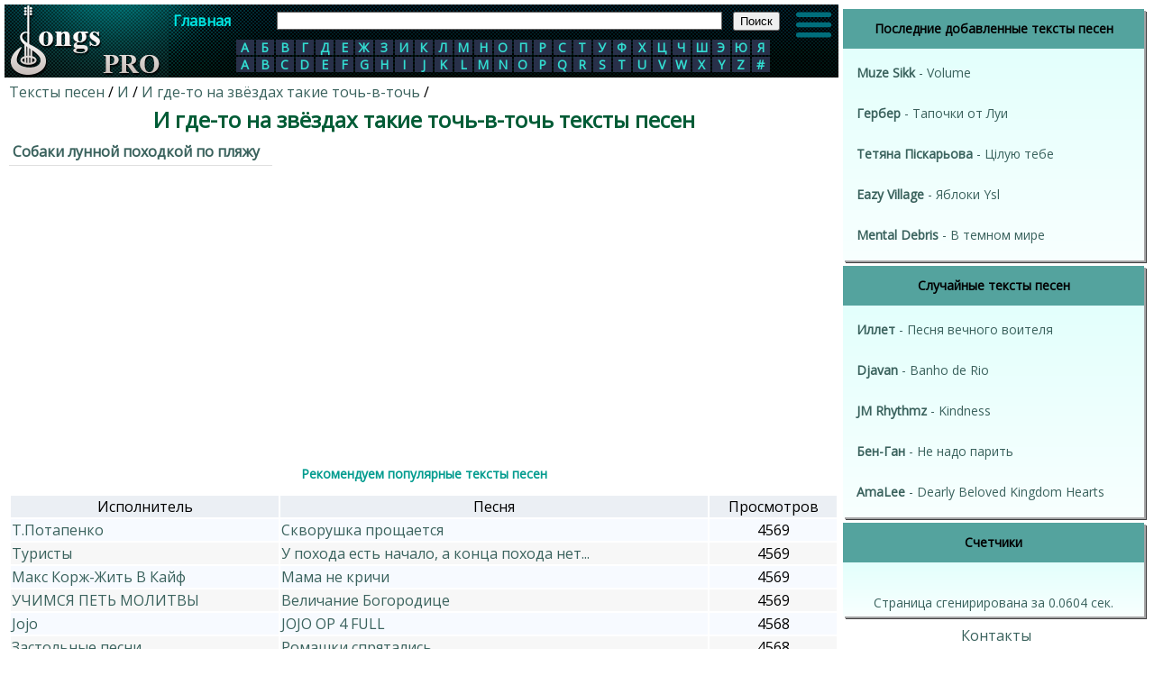

--- FILE ---
content_type: text/html; charset=utf-8
request_url: https://songspro.pro/9/I-gde-to-na-zvezdah-takie-toch-v-toch
body_size: 6196
content:
<!--artist_page_block взяты из кеша--><!DOCTYPE html PUBLIC "-//W3C//DTD XHTML 1.0 Transitional//EN" "http://www.w3.org/TR/xhtml1/DTD/xhtml1-transitional.dtd">
<html xmlns="http://www.w3.org/1999/xhtml">
<head>
<meta http-equiv="Content-Type" content="text/html; charset=utf-8" />

	<link type="text/css" href="/media/css/style.css?17" rel="stylesheet" />	<link type="text/css" href="/media/css/custom-theme/jquery-ui-1.10.4.custom.min.css" rel="stylesheet" />	<link type="text/css" href="/media/css/social-likes_classic.css" rel="stylesheet" />    <link rel="stylesheet" href="https://fonts.googleapis.com/css?family=Open+Sans" type="text/css">
    <script>
        var App = {};
        App.is_me = 0;
        App.rand_ads = 1;
        App.show_only_google = 1;
        App.always_show_only_google = 1;
        if(location.hostname.indexOf('songspro.ru') + 1) {
            App.songspro = true;
        }else{
            App.songspro = false;
        }
                App.part_adx = 0;
        
        App.country_code = 'US';
    </script>

    <script src="/js/ads.js?10"></script>

    
	<script src="/media/js/ads.js?13"></script>
    <script async src="https://pagead2.googlesyndication.com/pagead/js/adsbygoogle.js?client=ca-pub-6686246433156915"
            crossorigin="anonymous"></script>



	<script type="text/javascript" src="/media/js/jquery-1.11.0.min.js"></script>	<script type="text/javascript" src="/media/js/my.js?17"></script>	<script type="text/javascript" src="/media/js/device.min.js"></script>	<script type="text/javascript" src="/media/js/jquery-ui-1.10.4.custom.min.js"></script>	<script type="text/javascript" src="/media/js/social-likes.min.js"></script>
<title>И где-то на звёздах такие точь-в-точь тексты песен</title>



<link rel="shortcut icon" href="/favicon.ico?2" type="image/x-icon" />
<link rel="icon" href="/favicon.ico?2" type="image/x-icon" />
<meta name="viewport" content="width=device-width">

    
    
</head>

<body>


<div class="content">
<div id="all">
<div id="main">

    <header class="shapka_header">

        <div id="logo" align="center" style="margin:0">
            <a href="/" title="Тексты песен"><img src="/media/img/logo.jpg" /></a>
        </div>

<div class="shapka">
<div class="top_block">
<div class="main_btn"><a href="/">Главная</a></div>
<div class="main_btn"><a href="javascript:void(0);" id="abc" title="Показать/Скрыть алфавит">АБВ</a></div>
<div class="search_block">
<form action="https://songspro.ru/search.php" id="cse-search-box">
  <div>
    <input type="hidden" name="cx" value="partner-pub-6686246433156915:1900236852" />
    <input type="hidden" name="cof" value="FORID:10" />
    <input type="hidden" name="ie" value="UTF-8" />
    <input type="text" name="q" size="70" />
    <input type="submit" name="sa" value="&#x041f;&#x043e;&#x0438;&#x0441;&#x043a;" />
  </div>
</form>

<script type="text/javascript" src="https://www.google.ru/coop/cse/brand?form=cse-search-box&amp;lang=ru"></script>
</div>

        <img src="/media/img/hamburger_menu.svg" class="js-open-menu" id="hamburger_menu" width="45" height="45">



    <div style="clear:both"></div>
</div>



<div class="alphabet">
            <li>
                <a href="/1" style="display:block;">А</a>
                </li>
            <li>
                <a href="/2" style="display:block;">Б</a>
                </li>
            <li>
                <a href="/3" style="display:block;">В</a>
                </li>
            <li>
                <a href="/4" style="display:block;">Г</a>
                </li>
            <li>
                <a href="/5" style="display:block;">Д</a>
                </li>
            <li>
                <a href="/6" style="display:block;">Е</a>
                </li>
            <li>
                <a href="/7" style="display:block;">Ж</a>
                </li>
            <li>
                <a href="/8" style="display:block;">З</a>
                </li>
            <li>
                <a href="/9" style="display:block;">И</a>
                </li>
            <li>
                <a href="/10" style="display:block;">К</a>
                </li>
            <li>
                <a href="/11" style="display:block;">Л</a>
                </li>
            <li>
                <a href="/12" style="display:block;">М</a>
                </li>
            <li>
                <a href="/13" style="display:block;">Н</a>
                </li>
            <li>
                <a href="/14" style="display:block;">О</a>
                </li>
            <li>
                <a href="/15" style="display:block;">П</a>
                </li>
            <li>
                <a href="/16" style="display:block;">Р</a>
                </li>
            <li>
                <a href="/17" style="display:block;">С</a>
                </li>
            <li>
                <a href="/18" style="display:block;">Т</a>
                </li>
            <li>
                <a href="/19" style="display:block;">У</a>
                </li>
            <li>
                <a href="/20" style="display:block;">Ф</a>
                </li>
            <li>
                <a href="/21" style="display:block;">Х</a>
                </li>
            <li>
                <a href="/22" style="display:block;">Ц</a>
                </li>
            <li>
                <a href="/23" style="display:block;">Ч</a>
                </li>
            <li>
                <a href="/24" style="display:block;">Ш</a>
                </li>
            <li>
                <a href="/25" style="display:block;">Э</a>
                </li>
            <li>
                <a href="/26" style="display:block;">Ю</a>
                </li>
            <li>
                <a href="/27" style="display:block;">Я</a>
                </li>
            <li>
                <a href="/28" style="display:block;">A</a>
                </li>
            <li>
                <a href="/29" style="display:block;">B</a>
                </li>
            <li>
                <a href="/30" style="display:block;">C</a>
                </li>
            <li>
                <a href="/31" style="display:block;">D</a>
                </li>
            <li>
                <a href="/32" style="display:block;">E</a>
                </li>
            <li>
                <a href="/33" style="display:block;">F</a>
                </li>
            <li>
                <a href="/34" style="display:block;">G</a>
                </li>
            <li>
                <a href="/35" style="display:block;">H</a>
                </li>
            <li>
                <a href="/36" style="display:block;">I</a>
                </li>
            <li>
                <a href="/37" style="display:block;">J</a>
                </li>
            <li>
                <a href="/38" style="display:block;">K</a>
                </li>
            <li>
                <a href="/39" style="display:block;">L</a>
                </li>
            <li>
                <a href="/40" style="display:block;">M</a>
                </li>
            <li>
                <a href="/41" style="display:block;">N</a>
                </li>
            <li>
                <a href="/42" style="display:block;">O</a>
                </li>
            <li>
                <a href="/43" style="display:block;">P</a>
                </li>
            <li>
                <a href="/44" style="display:block;">Q</a>
                </li>
            <li>
                <a href="/45" style="display:block;">R</a>
                </li>
            <li>
                <a href="/46" style="display:block;">S</a>
                </li>
            <li>
                <a href="/47" style="display:block;">T</a>
                </li>
            <li>
                <a href="/48" style="display:block;">U</a>
                </li>
            <li>
                <a href="/49" style="display:block;">V</a>
                </li>
            <li>
                <a href="/50" style="display:block;">W</a>
                </li>
            <li>
                <a href="/51" style="display:block;">X</a>
                </li>
            <li>
                <a href="/52" style="display:block;">Y</a>
                </li>
            <li>
                <a href="/53" style="display:block;">Z</a>
                </li>
            <li>
                <a href="/54" style="display:block;">#</a>
                </li>
    <div style="clear:both"></div>
</div>
<div style="clear:both"></div>
</div>
    </header>

<div class="center_block">
<div>
<a href="/">Тексты песен</a> / <a href="/9">И</a> / <a href="/9/I-gde-to-na-zvezdah-takie-toch-v-toch">И где-то на звёздах такие точь-в-точь</a> / 
</div>

<div align="center">
<h1  align="center">И где-то на звёздах такие точь-в-точь тексты песен</h1>
</div>

<ul class="nav nav-pills nav-stacked">
<li ><a class="list" href="/9/I-gde-to-na-zvezdah-takie-toch-v-toch/tekst-pesni-Sobaki-lunnoy-pohodkoy-po-plyaju">Собаки лунной походкой по пляжу</a></li>
</ul>

<div id="ads_top" style="margin: 20px 0"></div>

	
<div align="center"><h2>Рекомендуем популярные тексты песен</h2></div>
<table width="100%">
  <tr style="background-color:#EBEFF4">
    <td align="center">Исполнитель</td>
    <td align="center">Песня</td>
    <td align="center">Просмотров</td>
  </tr>
    <tr style="background-color:#f7faff">
    <td><a href="/18/TPotapenko/tekst-pesni-Skvorushka-proshchaetsya">Т.Потапенко</a></td>
    <td><a href="/18/TPotapenko/tekst-pesni-Skvorushka-proshchaetsya">Скворушка прощается</a></td>
    <td align="center">4569</td>
  </tr>
  
      <tr style="background-color:#f7f7f7">
    <td><a href="/18/Turisty/tekst-pesni-U-pohoda-est-nachalo-a-kontsa-pohoda-net">Туристы</a></td>
    <td><a href="/18/Turisty/tekst-pesni-U-pohoda-est-nachalo-a-kontsa-pohoda-net">У похода есть начало, а конца похода нет...</a></td>
    <td align="center">4569</td>
  </tr>
  
      <tr style="background-color:#f7faff">
    <td><a href="/12/Maks-Korj-Jit-V-Kayf/tekst-pesni-Mama-ne-krichi">Макс Корж-Жить В Кайф</a></td>
    <td><a href="/12/Maks-Korj-Jit-V-Kayf/tekst-pesni-Mama-ne-krichi">Мама не кричи</a></td>
    <td align="center">4569</td>
  </tr>
  
      <tr style="background-color:#f7f7f7">
    <td><a href="/19/UChIMSYa-PET-MOLITVI/tekst-pesni-Velichanie-Bogoroditse">УЧИМСЯ ПЕТЬ МОЛИТВЫ</a></td>
    <td><a href="/19/UChIMSYa-PET-MOLITVI/tekst-pesni-Velichanie-Bogoroditse">Величание Богородице</a></td>
    <td align="center">4569</td>
  </tr>
  
      <tr style="background-color:#f7faff">
    <td><a href="/37/Jojo/tekst-pesni-JOJO-OP-4-FULL">Jojo</a></td>
    <td><a href="/37/Jojo/tekst-pesni-JOJO-OP-4-FULL">JOJO OP 4 FULL</a></td>
    <td align="center">4568</td>
  </tr>
  
      <tr style="background-color:#f7f7f7">
    <td><a href="/8/Zastolnye-pesni/tekst-pesni-Romashki-spryatalis">Застольные песни</a></td>
    <td><a href="/8/Zastolnye-pesni/tekst-pesni-Romashki-spryatalis">Ромашки спрятались</a></td>
    <td align="center">4568</td>
  </tr>
  
      <tr style="background-color:#f7faff">
    <td><a href="/13/Nafkat-Nigmatullin/tekst-pesni-Sina-kildem-irkem">Нафкат Нигматуллин</a></td>
    <td><a href="/13/Nafkat-Nigmatullin/tekst-pesni-Sina-kildem-irkem">Сина килдем, иркэм</a></td>
    <td align="center">4567</td>
  </tr>
  
      <tr style="background-color:#f7f7f7">
    <td><a href="/10/Kvitka-Tsisik/tekst-pesni-Oy-hodit-son-kolo-vikon">Квітка Цісик</a></td>
    <td><a href="/10/Kvitka-Tsisik/tekst-pesni-Oy-hodit-son-kolo-vikon">Ой, ходить сон коло вікон...</a></td>
    <td align="center">4567</td>
  </tr>
  
      <tr style="background-color:#f7faff">
    <td><a href="/15/pesnya-dlya-papy/tekst-pesni-pozdravlyaem-papa-s-dnem-rojdenya-tebya">песня для папы</a></td>
    <td><a href="/15/pesnya-dlya-papy/tekst-pesni-pozdravlyaem-papa-s-dnem-rojdenya-tebya">поздравляем папа с днем рожденья тебя</a></td>
    <td align="center">4566</td>
  </tr>
  
      <tr style="background-color:#f7f7f7">
    <td><a href="/34/Gor-Yepremyan/tekst-pesni-Pashtum-Em-Qez">Gor Yepremyan</a></td>
    <td><a href="/34/Gor-Yepremyan/tekst-pesni-Pashtum-Em-Qez">Pashtum Em Qez</a></td>
    <td align="center">4565</td>
  </tr>
  
      <tr style="background-color:#f7faff">
    <td><a href="/6/Evrei/tekst-pesni-Toda-al-kol-ma-shebarata">Евреи</a></td>
    <td><a href="/6/Evrei/tekst-pesni-Toda-al-kol-ma-shebarata">Тода аль коль ма шебарата</a></td>
    <td align="center">4564</td>
  </tr>
  
      <tr style="background-color:#f7f7f7">
    <td><a href="/32/EA7/tekst-pesni-Uletay">EA7</a></td>
    <td><a href="/32/EA7/tekst-pesni-Uletay">Улетай</a></td>
    <td align="center">4562</td>
  </tr>
  
      <tr style="background-color:#f7faff">
    <td><a href="/33/Falinur-Yulamanov/tekst-pesni-Kara-bolot">Fалинур Юламанов</a></td>
    <td><a href="/33/Falinur-Yulamanov/tekst-pesni-Kara-bolot">Кара болот</a></td>
    <td align="center">4562</td>
  </tr>
  
      <tr style="background-color:#f7f7f7">
    <td><a href="/17/Sting/tekst-pesni-Leyli---le---ley">Стинг</a></td>
    <td><a href="/17/Sting/tekst-pesni-Leyli---le---ley">Лейли - ле - лей</a></td>
    <td align="center">4562</td>
  </tr>
  
      <tr style="background-color:#f7faff">
    <td><a href="/41/Nasheed/tekst-pesni-">Nasheed</a></td>
    <td><a href="/41/Nasheed/tekst-pesni-">Saleel Al Sawarim</a></td>
    <td align="center">4561</td>
  </tr>
  
      <tr style="background-color:#f7f7f7">
    <td><a href="/34/Gera-Je-feat-miss-Bestiya/tekst-pesni-pered-tem-kak-rasstatsya-">Gera Je feat. miss Bestiya</a></td>
    <td><a href="/34/Gera-Je-feat-miss-Bestiya/tekst-pesni-pered-tem-kak-rasstatsya-">перед тем как расстаться </a></td>
    <td align="center">4560</td>
  </tr>
  
      <tr style="background-color:#f7faff">
    <td><a href="/5/Detskiy-hor-Radio/tekst-pesni-Nasha-Rodina---Rossiya">Детский хор Радио</a></td>
    <td><a href="/5/Detskiy-hor-Radio/tekst-pesni-Nasha-Rodina---Rossiya">Наша Родина - Россия</a></td>
    <td align="center">4559</td>
  </tr>
  
      <tr style="background-color:#f7f7f7">
    <td><a href="/3/Verka-Serdyuchka/tekst-pesni-Shche-ne-vmerla-Ukrayina-Esli-my-gulyaem-tak">Верка Сердючка</a></td>
    <td><a href="/3/Verka-Serdyuchka/tekst-pesni-Shche-ne-vmerla-Ukrayina-Esli-my-gulyaem-tak">Ще не вмерла Україна, Если мы гуляем так.</a></td>
    <td align="center">4559</td>
  </tr>
  
      <tr style="background-color:#f7faff">
    <td><a href="/14/Otava--E/tekst-pesni-Dvornik">Отава  Ё</a></td>
    <td><a href="/14/Otava--E/tekst-pesni-Dvornik">Дворник</a></td>
    <td align="center">4558</td>
  </tr>
  
      <tr style="background-color:#f7f7f7">
    <td><a href="/13/Neizvesten/tekst-pesni-Stirka-malysham">Неизвестен</a></td>
    <td><a href="/13/Neizvesten/tekst-pesni-Stirka-malysham">Стирка малышам</a></td>
    <td align="center">4558</td>
  </tr>
  
      <tr style="background-color:#f7faff">
    <td><a href="/13/Nemetskie-voennye-marshi/tekst-pesni-Lore-Lore-Lore">Немецкие военные марши</a></td>
    <td><a href="/13/Nemetskie-voennye-marshi/tekst-pesni-Lore-Lore-Lore">Lore, Lore, Lore</a></td>
    <td align="center">4558</td>
  </tr>
  
      <tr style="background-color:#f7f7f7">
    <td><a href="/1/Antirespekt/tekst-pesni-Osen-listyami">Антиреспект</a></td>
    <td><a href="/1/Antirespekt/tekst-pesni-Osen-listyami">Осень листьями</a></td>
    <td align="center">4556</td>
  </tr>
  
      <tr style="background-color:#f7faff">
    <td><a href="/18/Timur-Mutsuraev/tekst-pesni-Ya-uydu">Тимур Муцураев</a></td>
    <td><a href="/18/Timur-Mutsuraev/tekst-pesni-Ya-uydu">Я уйду</a></td>
    <td align="center">4556</td>
  </tr>
  
      <tr style="background-color:#f7f7f7">
    <td><a href="/5/Donskie-kazachi-pesni/tekst-pesni-Kak-za-Donom-za-rekoy-kazaki-gulyayut">Донские казачьи песни</a></td>
    <td><a href="/5/Donskie-kazachi-pesni/tekst-pesni-Kak-za-Donom-za-rekoy-kazaki-gulyayut">Как за Доном за рекой казаки гуляють</a></td>
    <td align="center">4555</td>
  </tr>
  
      <tr style="background-color:#f7faff">
    <td><a href="/10/Kriminalnoe-chtivo/tekst-pesni-Otryvok-iz-biblii">Криминальное чтиво</a></td>
    <td><a href="/10/Kriminalnoe-chtivo/tekst-pesni-Otryvok-iz-biblii">Отрывок из библии</a></td>
    <td align="center">4554</td>
  </tr>
  
    </table>
<div id="song_ads_down" style="margin: 20px 0"></div>
    <div id="lenta_desktop"></div>

    <div style="margin: 10px; text-align: center;">
        <span class="contacts">Контакты</span>
    </div>

</div>
</div>
</div>




<div id="right">

    <div id="video_roll">
                    <script src="https://cdn.tds.bid/bid.js" type="text/javascript" async></script>

<div id="pvw-id">
        <!-- Yandex.RTB R-A-2159123-5 -->
    <div id="yandex_rtb_R-A-2159123-5"></div>
    <script>
        window.yaContextCb.push(()=>{
            Ya.Context.AdvManager.render({
                "blockId": "R-A-2159123-5",
                "renderTo": "yandex_rtb_R-A-2159123-5"
            })
        })
    </script>
</div>                
        <div id="right_menu">
                            <div class="menu">
                    <div class="header">
                        <h2>Последние добавленные тексты песен</h2>
                    </div>
                    <ul style="list-style-type:none;">
                                                    <li><a style="display:inline;" href="/40/Muze-Sikk">Muze Sikk</a> - <a style="display:inline;" href="/40/Muze-Sikk/tekst-pesni-Volume">Volume</a></li>
                                                    <li><a style="display:inline;" href="/4/Gerber">Гербер</a> - <a style="display:inline;" href="/4/Gerber/tekst-pesni-Tapochki-ot-Lui">Тапочки от Луи</a></li>
                                                    <li><a style="display:inline;" href="/18/Tetyana-Piskarova">Тетяна Піскарьова</a> - <a style="display:inline;" href="/18/Tetyana-Piskarova/tekst-pesni-Tsiluyu-tebe">Цілую тебе</a></li>
                                                    <li><a style="display:inline;" href="/32/Eazy-Village">Eazy Village</a> - <a style="display:inline;" href="/32/Eazy-Village/tekst-pesni-Yabloki-Ysl">Яблоки Ysl</a></li>
                                                    <li><a style="display:inline;" href="/40/Mental-Debris">Mental Debris</a> - <a style="display:inline;" href="/40/Mental-Debris/tekst-pesni-V-temnom-mire">В темном мире</a></li>
                                            </ul>
                </div>

                            
            <div id="ads_right_block" align="center">
                <div class="left_in"></div>
                <div class="right_in"></div>
                <div style="clear:both"></div>
            </div>


            <div class="menu">
                <div class="header">
                    <h2>Случайные тексты песен</h2>
                </div>
                <ul style="list-style-type:none;">
                                                                        <li><a style="display:inline;" href="/9/Illet">Иллет</a> - <a style="display:inline;" href="/9/Illet/tekst-pesni-Pesnya-vechnogo-voitelya">Песня вечного воителя</a></li>
                                                                                                <li><a style="display:inline;" href="/31/Djavan">Djavan</a> - <a style="display:inline;" href="/31/Djavan/tekst-pesni-Banho-de-Rio">Banho de Rio</a></li>
                                                                                                <li><a style="display:inline;" href="/37/JM-Rhythmz">JM Rhythmz</a> - <a style="display:inline;" href="/37/JM-Rhythmz/tekst-pesni-Kindness">Kindness</a></li>
                                                                                                <li><a style="display:inline;" href="/2/Ben-Gan">Бен-Ган</a> - <a style="display:inline;" href="/2/Ben-Gan/tekst-pesni-Ne-nado-parit">Не надо парить</a></li>
                                                                                                <li><a style="display:inline;" href="/28/AmaLee">AmaLee</a> - <a style="display:inline;" href="/28/AmaLee/tekst-pesni-Dearly-Beloved-Kingdom-Hearts">Dearly Beloved Kingdom Hearts</a></li>
                                                            </ul>
            </div>

            

            <div class="menu">
                <div class="header">
                    <h2>Счетчики</h2>
                </div>
                <ul>
                    <div align="center">
                                                    <div id="li"></div>
                                                Страница сгенирирована за 0.0604 сек.
                                            </div>
                </ul>
            </div>

            <div style="margin: 10px; text-align: center;">
                <span class="contacts">Контакты</span>
            </div>

            
            <div id="lenta_mobile"></div>
        </div>

    </div>


</div>
<div style="clear:both"></div>
</div>

    <div class="menu js-menu">
    <div class="wrapper">
        <div class="close js-close-menu">
            <div class="line"></div>
            <div class="line"></div>
        </div>
        <div class="title-menu"></div>
        <div class="list-link">
            <a class="link" href="/">Главная</a>
            <a class="link" href="/contacts">Контакты</a>
        </div>
                <div class="alphabet" style="width: auto; margin: 10px; display: block">
                                        <li style="padding: 3px; line-height: normal;">

                                            <a href="/1" style="display:block;">А</a>
                                    </li>
                                        <li style="padding: 3px; line-height: normal;">

                                            <a href="/2" style="display:block;">Б</a>
                                    </li>
                                        <li style="padding: 3px; line-height: normal;">

                                            <a href="/3" style="display:block;">В</a>
                                    </li>
                                        <li style="padding: 3px; line-height: normal;">

                                            <a href="/4" style="display:block;">Г</a>
                                    </li>
                                        <li style="padding: 3px; line-height: normal;">

                                            <a href="/5" style="display:block;">Д</a>
                                    </li>
                                        <li style="padding: 3px; line-height: normal;">

                                            <a href="/6" style="display:block;">Е</a>
                                    </li>
                                        <li style="padding: 3px; line-height: normal;">

                                            <a href="/7" style="display:block;">Ж</a>
                                    </li>
                                        <li style="padding: 3px; line-height: normal;">

                                            <a href="/8" style="display:block;">З</a>
                                    </li>
                                        <li style="padding: 3px; line-height: normal;">

                                            <a href="/9" style="display:block;">И</a>
                                    </li>
                                        <li style="padding: 3px; line-height: normal;">

                                            <a href="/10" style="display:block;">К</a>
                                    </li>
                                        <li style="padding: 3px; line-height: normal;">

                                            <a href="/11" style="display:block;">Л</a>
                                    </li>
                                        <li style="padding: 3px; line-height: normal;">

                                            <a href="/12" style="display:block;">М</a>
                                    </li>
                                        <li style="padding: 3px; line-height: normal;">

                                            <a href="/13" style="display:block;">Н</a>
                                    </li>
                                        <li style="padding: 3px; line-height: normal;">

                                            <a href="/14" style="display:block;">О</a>
                                    </li>
                                        <li style="padding: 3px; line-height: normal;">

                                            <a href="/15" style="display:block;">П</a>
                                    </li>
                                        <li style="padding: 3px; line-height: normal;">

                                            <a href="/16" style="display:block;">Р</a>
                                    </li>
                                        <li style="padding: 3px; line-height: normal;">

                                            <a href="/17" style="display:block;">С</a>
                                    </li>
                                        <li style="padding: 3px; line-height: normal;">

                                            <a href="/18" style="display:block;">Т</a>
                                    </li>
                                        <li style="padding: 3px; line-height: normal;">

                                            <a href="/19" style="display:block;">У</a>
                                    </li>
                                        <li style="padding: 3px; line-height: normal;">

                                            <a href="/20" style="display:block;">Ф</a>
                                    </li>
                                        <li style="padding: 3px; line-height: normal;">

                                            <a href="/21" style="display:block;">Х</a>
                                    </li>
                                        <li style="padding: 3px; line-height: normal;">

                                            <a href="/22" style="display:block;">Ц</a>
                                    </li>
                                        <li style="padding: 3px; line-height: normal;">

                                            <a href="/23" style="display:block;">Ч</a>
                                    </li>
                                        <li style="padding: 3px; line-height: normal;">

                                            <a href="/24" style="display:block;">Ш</a>
                                    </li>
                                        <li style="padding: 3px; line-height: normal;">

                                            <a href="/25" style="display:block;">Э</a>
                                    </li>
                                        <li style="padding: 3px; line-height: normal;">

                                            <a href="/26" style="display:block;">Ю</a>
                                    </li>
                                        <li style="padding: 3px; line-height: normal;">

                                            <a href="/27" style="display:block;">Я</a>
                                    </li>
                                        <div style="clear: both; height: 10px;"></div>
                            <li style="padding: 3px; line-height: normal;">

                                            <a href="/28" style="display:block;">A</a>
                                    </li>
                                        <li style="padding: 3px; line-height: normal;">

                                            <a href="/29" style="display:block;">B</a>
                                    </li>
                                        <li style="padding: 3px; line-height: normal;">

                                            <a href="/30" style="display:block;">C</a>
                                    </li>
                                        <li style="padding: 3px; line-height: normal;">

                                            <a href="/31" style="display:block;">D</a>
                                    </li>
                                        <li style="padding: 3px; line-height: normal;">

                                            <a href="/32" style="display:block;">E</a>
                                    </li>
                                        <li style="padding: 3px; line-height: normal;">

                                            <a href="/33" style="display:block;">F</a>
                                    </li>
                                        <li style="padding: 3px; line-height: normal;">

                                            <a href="/34" style="display:block;">G</a>
                                    </li>
                                        <li style="padding: 3px; line-height: normal;">

                                            <a href="/35" style="display:block;">H</a>
                                    </li>
                                        <li style="padding: 3px; line-height: normal;">

                                            <a href="/36" style="display:block;">I</a>
                                    </li>
                                        <li style="padding: 3px; line-height: normal;">

                                            <a href="/37" style="display:block;">J</a>
                                    </li>
                                        <li style="padding: 3px; line-height: normal;">

                                            <a href="/38" style="display:block;">K</a>
                                    </li>
                                        <li style="padding: 3px; line-height: normal;">

                                            <a href="/39" style="display:block;">L</a>
                                    </li>
                                        <li style="padding: 3px; line-height: normal;">

                                            <a href="/40" style="display:block;">M</a>
                                    </li>
                                        <li style="padding: 3px; line-height: normal;">

                                            <a href="/41" style="display:block;">N</a>
                                    </li>
                                        <li style="padding: 3px; line-height: normal;">

                                            <a href="/42" style="display:block;">O</a>
                                    </li>
                                        <li style="padding: 3px; line-height: normal;">

                                            <a href="/43" style="display:block;">P</a>
                                    </li>
                                        <li style="padding: 3px; line-height: normal;">

                                            <a href="/44" style="display:block;">Q</a>
                                    </li>
                                        <li style="padding: 3px; line-height: normal;">

                                            <a href="/45" style="display:block;">R</a>
                                    </li>
                                        <li style="padding: 3px; line-height: normal;">

                                            <a href="/46" style="display:block;">S</a>
                                    </li>
                                        <li style="padding: 3px; line-height: normal;">

                                            <a href="/47" style="display:block;">T</a>
                                    </li>
                                        <li style="padding: 3px; line-height: normal;">

                                            <a href="/48" style="display:block;">U</a>
                                    </li>
                                        <li style="padding: 3px; line-height: normal;">

                                            <a href="/49" style="display:block;">V</a>
                                    </li>
                                        <li style="padding: 3px; line-height: normal;">

                                            <a href="/50" style="display:block;">W</a>
                                    </li>
                                        <li style="padding: 3px; line-height: normal;">

                                            <a href="/51" style="display:block;">X</a>
                                    </li>
                                        <li style="padding: 3px; line-height: normal;">

                                            <a href="/52" style="display:block;">Y</a>
                                    </li>
                                        <li style="padding: 3px; line-height: normal;">

                                            <a href="/53" style="display:block;">Z</a>
                                    </li>
                                        <li style="padding: 3px; line-height: normal;">

                                            <a href="/54" style="display:block;">#</a>
                                    </li>
                        <div style="clear:both"></div>
        </div>

    </div>



</div>

<style>
    .js-menu.opened {
        display: block;
    }

.js-menu {
        display: none;
        height: 100vh;
        width: 100%;
        position: fixed;
        top: 0;
        left: 0;
        z-index: 3000;
        overflow: hidden;
        background: rgba(0,0,0,.33);
    }

 .js-menu .wrapper {
        position: fixed;
        height: 100vh;
        width: 500px;
        background: #fff;
        -webkit-box-shadow: -1px 1px 9px 0 rgba(0,0,0,.75);
        box-shadow: -1px 1px 9px 0 rgba(0,0,0,.75);
    }

.js-menu .wrapper .close {
    cursor: pointer;
    position: absolute;
    right: 15px;
    top: 29px;
    display: -webkit-box;
    display: -ms-flexbox;
    display: flex;
    -webkit-box-pack: justify;
    -ms-flex-pack: justify;
    justify-content: space-between;
    -webkit-box-orient: vertical;
    -webkit-box-direction: normal;
    -ms-flex-direction: column;
    flex-direction: column;
    width: 21px;
    height: 17px;
}

.js-menu .wrapper .close .line:first-child {
    position: relative;
    top: 9px;
    -webkit-transform: rotate(45deg);
    transform: rotate(45deg);
}

.js-menu .wrapper .close .line:last-child {
    position: relative;
    bottom: 5px;
    -webkit-transform: rotate(135deg);
    transform: rotate(135deg);
}

.js-menu .wrapper .close .line {
    height: 3px;
    width: 100%;
    background: #353333;
}

.js-menu .wrapper .title-menu {
    height: 80px;
    width: 100%;
    display: -webkit-box;
    display: -ms-flexbox;
    display: flex;
    -webkit-box-pack: center;
    -ms-flex-pack: center;
    justify-content: center;
    -webkit-box-align: center;
    -ms-flex-align: center;
    align-items: center;
    text-align: left;
    font-size: 25px;
    font-weight: 600;
    font-stretch: normal;
    font-style: normal;
    line-height: 2.69;
    color: #1b395a;
}

.js-menu .wrapper .list-link {
    display: -webkit-box;
    display: -ms-flexbox;
    display: flex;
    -webkit-box-orient: vertical;
    -webkit-box-direction: normal;
    -ms-flex-direction: column;
    flex-direction: column;
}

.js-menu .wrapper .list-link .link {
    margin-left: 20px;
    height: 100%;
    min-height: 51px;
    display: -webkit-box;
    display: -ms-flexbox;
    display: flex;
    -webkit-box-align: center;
    -ms-flex-align: center;
    align-items: center;
    -webkit-box-pack: center;
    -ms-flex-pack: center;
    justify-content: center;
    font-size: 15px;
    font-weight: 600;
    font-style: normal;
    font-stretch: normal;
    color: #1d1f24;
    border-bottom: 1px solid #f2f3f6;
}

.js-menu .wrapper .list-link .link:hover {
    color: orange;
}

    @media (max-width: 768px) {
        .js-menu .wrapper {
            -webkit-box-shadow: unset;
            box-shadow: unset;
            width: 100vw;
        }

        .js-menu .wrapper .close {
            top: 20px;
            right: 40px;
        }
    }
</style>

<script type="text/javascript" src="/media/js/copy.js"></script>
</body>
</html>

--- FILE ---
content_type: text/html; charset=utf-8
request_url: https://www.google.com/recaptcha/api2/aframe
body_size: 269
content:
<!DOCTYPE HTML><html><head><meta http-equiv="content-type" content="text/html; charset=UTF-8"></head><body><script nonce="mVXUOb5okZVFjeSaq4GYiQ">/** Anti-fraud and anti-abuse applications only. See google.com/recaptcha */ try{var clients={'sodar':'https://pagead2.googlesyndication.com/pagead/sodar?'};window.addEventListener("message",function(a){try{if(a.source===window.parent){var b=JSON.parse(a.data);var c=clients[b['id']];if(c){var d=document.createElement('img');d.src=c+b['params']+'&rc='+(localStorage.getItem("rc::a")?sessionStorage.getItem("rc::b"):"");window.document.body.appendChild(d);sessionStorage.setItem("rc::e",parseInt(sessionStorage.getItem("rc::e")||0)+1);localStorage.setItem("rc::h",'1769412240076');}}}catch(b){}});window.parent.postMessage("_grecaptcha_ready", "*");}catch(b){}</script></body></html>

--- FILE ---
content_type: application/javascript; charset=utf-8
request_url: https://songspro.pro/js/ads.js?10
body_size: 749
content:
if (typeof Appads == 'undefined') {
var Appads = {};
}
    Appads.adsense_left = '<script async src="//pagead2.googlesyndication.com/pagead/js/adsbygoogle.js"></script><!-- songspro_left_160x600 --><ins class="adsbygoogle"     style="display:inline-block;width:160px;height:600px"     data-ad-client="ca-pub-6686246433156915"     data-ad-slot="7154694857"></ins><script>(adsbygoogle = window.adsbygoogle || []).push({});</script>';
    Appads.adsense_right = '<script async src="//pagead2.googlesyndication.com/pagead/js/adsbygoogle.js"></script><!-- songspro_160x600_green --><ins class="adsbygoogle"     style="display:inline-block;width:160px;height:600px"     data-ad-client="ca-pub-6686246433156915"  data-ad-slot="8154759259"></ins><script>(adsbygoogle = window.adsbygoogle || []).push({});</script>';
    Appads.adsense_top = '<script async src="//pagead2.googlesyndication.com/pagead/js/adsbygoogle.js"></script><!-- songspro_top_responsive --><ins class="adsbygoogle"     style="display:block"     data-ad-client="ca-pub-6686246433156915"      data-ad-slot="8352226450"     data-ad-format="auto"></ins><script>(adsbygoogle = window.adsbygoogle || []).push({});</script>';
    Appads.adsense_in_text = '<div id="ads_in_text"><script async src="//pagead2.googlesyndication.com/pagead/js/adsbygoogle.js"></script><!-- songspro_adapt --><ins class="adsbygoogle"     style="display:block"     data-ad-client="ca-pub-6686246433156915"     data-ad-slot="3283454290"     data-ad-format="auto"></ins><script>(adsbygoogle = window.adsbygoogle || []).push({});</script></div>';
    Appads.adsense_down = '<script async src="//pagead2.googlesyndication.com/pagead/js/adsbygoogle.js"></script> <!-- songspro_336x280_green --> <ins class="adsbygoogle"     style="display:inline-block;width:336px;height:280px"     data-ad-client="ca-pub-6686246433156915"     data-ad-slot="8015158451"></ins> <script> (adsbygoogle = window.adsbygoogle || []).push({}); </script>';
    Appads.songpros_adsense_left = '<script async src="https://pagead2.googlesyndication.com/pagead/js/adsbygoogle.js"></script> <!-- songpros_160x600_left --> <ins class="adsbygoogle"      style="display:inline-block;width:160px;height:600px"      data-ad-client="ca-pub-6686246433156915"      data-ad-slot="2062267345"></ins> <script>      (adsbygoogle = window.adsbygoogle || []).push({}); </script>';
    Appads.songpros_adsense_right = '<script async src="https://pagead2.googlesyndication.com/pagead/js/adsbygoogle.js"></script> <!-- songpros_160x600_right --> <ins class="adsbygoogle"      style="display:inline-block;width:160px;height:600px"      data-ad-client="ca-pub-6686246433156915"      data-ad-slot="2992205638"></ins> <script>      (adsbygoogle = window.adsbygoogle || []).push({}); </script>';
    Appads.songpros_adsense_top = '<script async src="https://pagead2.googlesyndication.com/pagead/js/adsbygoogle.js"></script> <!-- songpros_top_responsive --> <ins class="adsbygoogle"      style="display:block"      data-ad-client="ca-pub-6686246433156915"      data-ad-slot="3950064085"      data-ad-format="auto"      data-full-width-responsive="true"></ins> <script>      (adsbygoogle = window.adsbygoogle || []).push({}); </script>';
    Appads.songpros_adsense_in_text = '<div id="ads_in_text"><script async src="https://pagead2.googlesyndication.com/pagead/js/adsbygoogle.js"></script> <!-- songpros_in_text_adapt --> <ins class="adsbygoogle"      style="display:block"      data-ad-client="ca-pub-6686246433156915"      data-ad-slot="1487552279"      data-ad-format="auto"      data-full-width-responsive="true"></ins> <script>      (adsbygoogle = window.adsbygoogle || []).push({}); </script></div>';
    Appads.songpros_adsense_down = '<script async src="https://pagead2.googlesyndication.com/pagead/js/adsbygoogle.js"></script> <!-- songpros_down_adapt --> <ins class="adsbygoogle"      style="display:block"      data-ad-client="ca-pub-6686246433156915"      data-ad-slot="4188262454"      data-ad-format="auto"      data-full-width-responsive="true"></ins> <script>      (adsbygoogle = window.adsbygoogle || []).push({}); </script>';
    Appads.songspro_top_ya = '<!-- Yandex.RTB R-A-17247393-1 --> <div id="yandex_rtb_R-A-17247393-1" style="max-height: 280px;"></div> <script>window.yaContextCb.push(()=>{   Ya.Context.AdvManager.render({     renderTo: "yandex_rtb_R-A-17247393-1",     blockId: "R-A-17247393-1"   }) })</script>';
    Appads.songspro_in_text_ya = '<!-- Yandex.RTB R-A-17247393-2 --> <div id="yandex_rtb_R-A-17247393-2" style="max-height: 280px;"></div> <script>window.yaContextCb.push(()=>{   Ya.Context.AdvManager.render({     renderTo: "yandex_rtb_R-A-17247393-2",     blockId: "R-A-17247393-2"   }) })</script>';
    Appads.songspro_down_ya = '<!-- Yandex.RTB R-A-17247393-3 --> <div id="yandex_rtb_R-A-17247393-3" style="max-height: 280px;"></div> <script>window.yaContextCb.push(()=>{   Ya.Context.AdvManager.render({     renderTo: "yandex_rtb_R-A-17247393-3",     blockId: "R-A-17247393-3"   }) })</script>';


--- FILE ---
content_type: image/svg+xml
request_url: https://songspro.pro/media/img/hamburger_menu.svg
body_size: 494
content:
<?xml version="1.0"?>
<svg width="32" height="32" xmlns="http://www.w3.org/2000/svg" xmlns:svg="http://www.w3.org/2000/svg">
 <g class="layer">
  <title>background</title>
  <rect fill="none" height="402" id="canvas_background" width="582" x="-1" y="-1"/>
 </g>
 <g class="layer">
  <title>Layer 1</title>
  <path d="m4,10l24,0c1.1,0 2,-0.9 2,-2s-0.9,-2 -2,-2l-24,0c-1.1,0 -2,0.9 -2,2s0.9,2 2,2zm24,4l-24,0c-1.1,0 -2,0.9 -2,2s0.9,2 2,2l24,0c1.1,0 2,-0.9 2,-2s-0.9,-2 -2,-2zm0,8l-24,0c-1.1,0 -2,0.9 -2,2s0.9,2 2,2l24,0c1.1,0 2,-0.9 2,-2s-0.9,-2 -2,-2z" fill="#006e7c" id="svg_1"/>
 </g>
</svg>